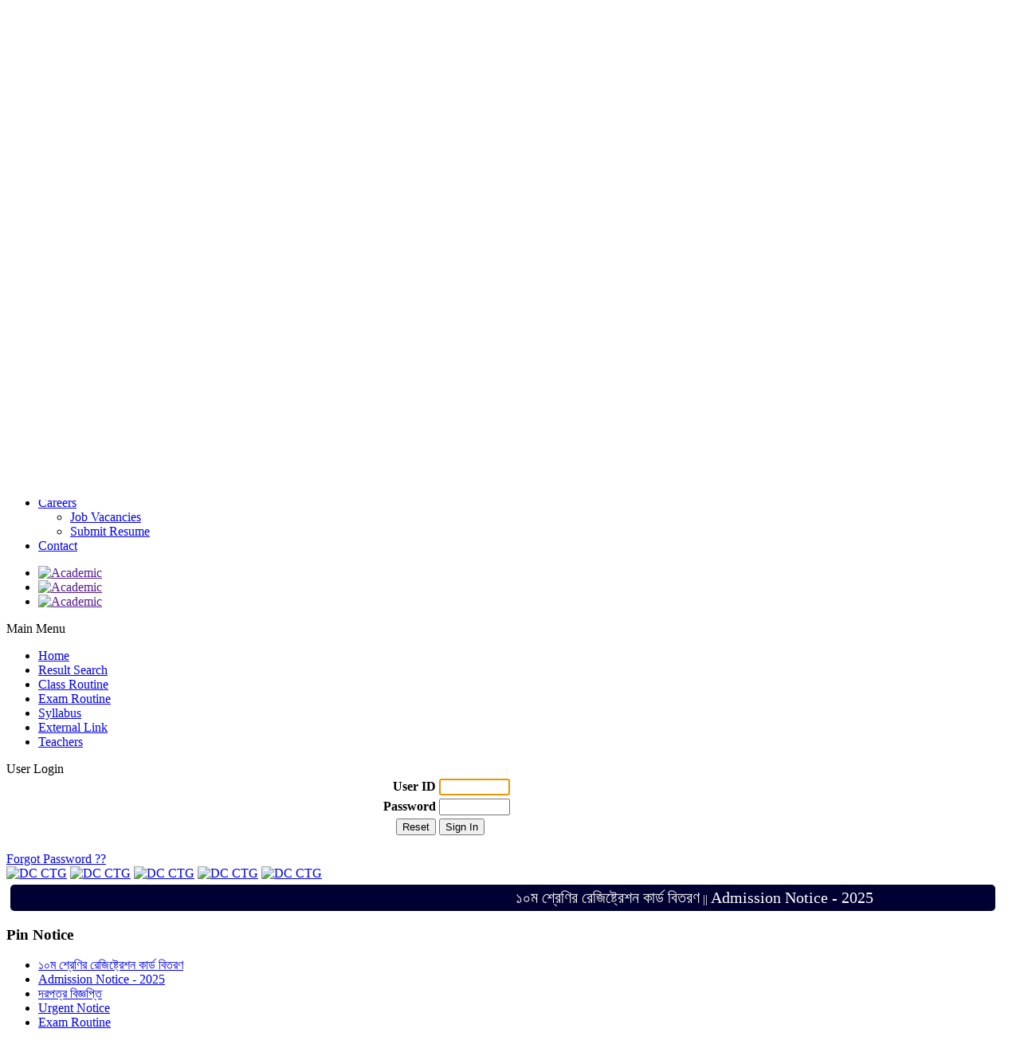

--- FILE ---
content_type: text/html; charset=UTF-8
request_url: https://bghs.tsmts.org/?p=index&_month=8&_year=2024
body_size: 37553
content:

<!DOCTYPE html PUBLIC "-//W3C//DTD XHTML 1.0 Transitional//EN" "http://www.w3.org/TR/xhtml1/DTD/xhtml1-transitional.dtd">
<html xmlns="http://www.w3.org/1999/xhtml" xml:lang="en" lang="en">
    <head>
        <link rel="icon" type="image/x-icon" href="./favicon.ico">
        <meta http-equiv="Content-Type" content="text/html; charset=utf-8" />
        <meta name="google-site-verification" content="43fllhNPaSf3NwU3-fNRwyLQfQujydmuicxsZnYVcxc" />

        <link rel="stylesheet" href="./css/bghs/index.css?v=3" type="text/css">
					<script src="//ajax.googleapis.com/ajax/libs/jquery/1.11.1/jquery.min.js"></script>
					<script src="./js/jquery-modal-box.js"></script>
					<script src="./js/utility.js?v=1"></script>        <script src="https://code.jquery.com/jquery-1.7.1.min.js"></script>
        <script src="https://bghs.tsmts.org/js/bjqs-1.3.min.js"></script> 
        <script>
            $(".top").click(function () {
                $(".topImagePanel").animate({scrollTop: 0}, 'slow');
            });
        </script>
        <title>Welcome to Bakolia Govt. High School</title>
    </head>
    <body>
        <div id="page">
                        <!--HEADER TOP-->
            <div id="headerTop" >

                <!--pageWidth(1000PX)-->
                <div class="pageWidth">

                    <!---HEADER TOP LEFT SIDE------->
                    <p>
                        <a href="?p=news-list">Notice</a>
                        / <a href="?p=event-calendar">Event</a>
                        / <a href="?p=apply-online">Admission</a>
                        / <a href="?p=contact">Contact us</a>
                    </p>

                    <!---HEADER TOP RIGHT SIDE------->
                    <ul id="icons">
                        <li class="sprite phoneIcon"><a href="tel:+88031617159"> +88-031-617159</a></li>
                        <li class="sprite mailIcon"><a href="mailto:bakaliagovthighschool@yahoo.com">bakaliagovthighschool@yahoo.com</a></li>
                    </ul>

                </div>
                <!--END OF pageWidth (1000PX)-->
            </div>
            <!--END OF HEADER TOP-->            
            <div id="header">
                <img style="padding: 20px 0px 20px 20px;" src="./img/bghs/logo_1.png" alt="log" align="left" width="70">
                    <div id="companyname" align="left">                            
                        Bakolia Govt. High School                    </div> 
                    <span style="float:right; padding: 10px 10px 0 0;"> 

        <!-- <span style="width: 700px; float:left;"><b> Your Location:</b> </span> -->

                        <span style="width: 30px; float:right;"></span>

                    </span>

            </div>
            <div id="menu"><ul id="topMenu"><li>
                                <a href="?p=home" title="Home">Home</a>
                                    
                            </li>
                            <li>
                                <a href="?p=about" title="About">About</a>
                                    <ul><li>
                                <a href="?p=our-history" title="Our History">Our History</a>
                                    
                            </li>
                            <li>
                                <a href="?p=our-alumni" title="Our Alumni">Our Alumni</a>
                                    
                            </li>
                            <li>
                                <a href="?p=board-exam-result" title="Board Exam Result">Board Exam Result</a>
                                    
                            </li>
                            <li>
                                <a href="?p=rules-and-regulations" title="Rules and Regulations">Rules and Regulations</a>
                                    
                            </li>
                            <li>
                                <a href="?p=photo" title="Photo">Photo</a>
                                    
                            </li>
                            <li>
                                <a href="?p=feedback" title="Feedback">Feedback</a>
                                    
                            </li>
                            </ul>
                            </li>
                            <li>
                                <a href="?p=management" title="Management">Management</a>
                                    <ul><li>
                                <a href="?p=sub-committee" title="Sub Committee">Sub Committee</a>
                                    
                            </li>
                            <li>
                                <a href="?p=mission-vision" title="Mission Vision">Mission Vision</a>
                                    
                            </li>
                            <li>
                                <a href="?p=ex-head-teacher" title="Ex-Head Teacher">Ex-Head Teacher</a>
                                    
                            </li>
                            </ul>
                            </li>
                            <li>
                                <a href="?p=academic" title="Academic">Academic</a>
                                    <ul><li>
                                <a href="?p=science-lab" title="Science Lab">Science Lab</a>
                                    
                            </li>
                            <li>
                                <a href="?p=medical" title="Medical">Medical</a>
                                    
                            </li>
                            <li>
                                <a href="?p=library" title="Library">Library</a>
                                    
                            </li>
                            <li>
                                <a href="?p=academic-club" title="Academic Club">Academic Club</a>
                                    
                            </li>
                            <li>
                                <a href="?p=e-book" title="e-Book">e-Book</a>
                                    
                            </li>
                            <li>
                                <a href="?p=event-calendar" title="Event Calendar">Event Calendar</a>
                                    
                            </li>
                            <li>
                                <a href="?p=lesson-plan" title="Lesson Plan">Lesson Plan</a>
                                    
                            </li>
                            </ul>
                            </li>
                            <li>
                                <a href="?p=admission" title="Admission">Admission</a>
                                    <ul><li>
                                <a href="?p=dress-code" title="Dress Code">Dress Code</a>
                                    
                            </li>
                            <li>
                                <a href="?p=eligibility" title="Eligibility">Eligibility</a>
                                    
                            </li>
                            <li>
                                <a href="?p=tuition-fee" title="Tuition Fee">Tuition Fee</a>
                                    
                            </li>
                            <li>
                                <a href="?p=how-to-apply" title="How to Apply">How to Apply</a>
                                    
                            </li>
                            <li>
                                <a href="?p=apply-online" title="Apply Online">Apply Online</a>
                                    
                            </li>
                            </ul>
                            </li>
                            <li>
                                <a href="?p=downloads" title="Downloads">Downloads</a>
                                    
                            </li>
                            <li>
                                <a href="?p=careers" title="Careers">Careers</a>
                                    <ul><li>
                                <a href="?p=job-vacancies" title="Job Vacancies">Job Vacancies</a>
                                    
                            </li>
                            <li>
                                <a href="?p=submit-resume" title="Submit Resume">Submit Resume</a>
                                    
                            </li>
                            </ul>
                            </li>
                            <li>
                                <a href="?p=contact" title="Contact">Contact</a>
                                    
                            </li>
                            </ul></div>
            <div id="content">
                
                    <div id="topImagePanel">
                        <div id="leftImagePanel">
                            <!-- start Basic Jquery Slider -->
                            <ul class="bjqs"><li><a href=""><img src="./store/bghs/image/1756272857_s1.png" alt="Academic" title="Academic"></a></li><li><a href=""><img src="./store/bghs/image/1756272877_s2.png" alt="Academic" title="Academic"></a></li><li><a href=""><img src="./store/bghs/image/1756272893_s3.png" alt="Academic" title="Academic"></a></li>
                        </ul> 
                    <script>
                        jQuery(document).ready(function($) {
                            $('#leftImagePanel').bjqs({
                                height: 300,
                                width: 1200,
                                responsive: true
                            });
                        });
                    </script>
                    <!-- end Basic jQuery Slider -->
                </div>
            </div><!-- END OF Image Panel -->
                
                                <div id="leftpanel">
                    <!--<img src="./store/tsmts/image/1325401816_hny.gif" width="100%"><br><br>-->
                                        
			<div class="navModule">
			<div class="navTitle">Main Menu</div>
			<ul><li><a href="?p=home" title="Home">Home</a></li><li><a href="?p=result-search" title="Result Search">Result Search</a></li><li><a href="?p=class-routine" title="Class Routine">Class Routine</a></li><li><a href="?p=exam-routine" title="Exam Routine">Exam Routine</a></li><li><a href="?p=syllabus" title="Syllabus">Syllabus</a></li><li><a href="?p=external-link" title="External Link">External Link</a></li><li><a href="?p=teachers" title="Teachers">Teachers</a></li></ul></div>                    				

                    
                            <div class="navModule">
                                    <div class="navTitle">User Login</div>

                                            <form id="form1" name="form1" method="post" action="?p=index&_month=8&_year=2024&amp;login=yes">
                                              <table border="0" align="center" width="100%">
                                                <tr>
                                                  <td><div align="right"><b>User ID</b> </div></td>
                                                  <td><label>
                                                    <input required maxlength="11" name="userid" type="text" id="userid" size="9" autocomplete="off" autofocus="autofocus" />
                                                  </label></td>
                                                </tr>

                                                <tr>
                                                  <td><div align="right"><b>Password</b></div></td>
                                                  <td><label>
                                                    <input required maxlength="15" name="password" type="password" id="password" size="9" autocomplete="off" />
                                                  </label></td>
                                                </tr>

                                                <tr>
                                                  <td><div align="right"> <input name="Reset" type="submit" id="Reset" value="Reset" /> </div></td>
                                                  <td><div align="lrft"> <input name="submit" type="submit" id="submit" value="Sign In" /> </div></td>
                                                </tr>
                                              </table>
                                              <input type="hidden" name="p" id="p" value="index&_month=8&_year=2024" />
                                            </form>
                                            <br>
                                            <a class="fullWidthButton" href="?p=forgot-password" title="">Forgot Password ??</a>

					</div>			
				
                    <a target="_blank" href="http://chittagong.gov.bd/"><img src="./img/bghs/link-2.png" width="100%" alt="DC CTG" width="97%"></a>
                    <a target="_blank" href="http://www.teachers.gov.bd/"><img src="./img/bghs/1link.jpg" width="100%" alt="DC CTG" width="97%"></a>
                    <a target="_blank" href="http://www.ebook.gov.bd/"><img src="./img/bghs/ebook_bangla.png" width="100%" alt="DC CTG" width="97%"></a>
                    <a target="_blank" href="http://www.nctb.gov.bd/"><img src="./img/bghs/Link-5.jpg" width="100%" alt="DC CTG" width="97%"></a>
                    <a target="_blank" href="http://bise-ctg.gov.bd/"><img src="./img/bghs/bise-ctg.gov.bd1.png" width="100%" alt="DC CTG" width="97%"></a>

                </div>
                <div id="contenttext" align="left">
                    <p align="center" style="padding: 5px;margin:0; background: #000033; width: 97%; color: #ffffff; font-size: 15px; margin: 5px; border-radius: 5px;"><marquee behavior="alternate"><a style="text-decoration:none; color: #ffffff; font-size:20px;" href="?p=news-view&id=2019">১০ম শ্রেণির রেজিষ্ট্রেশন কার্ড বিতরণ</a> || <a style="text-decoration:none; color: #ffffff; font-size:20px;" href="?p=news-view&id=1898">Admission Notice - 2025</a></marquee></p>                    <div id="bodyContent">
                        <h3>Pin Notice</h3><ul class="list-menu"><li>
                                            
                                            <a style="display:inline;" href="?p=news-view&id=2019">
                                                ১০ম শ্রেণির রেজিষ্ট্রেশন কার্ড বিতরণ
                                            </a>
					</li><li>
                                            
                                            <a style="display:inline;" href="?p=news-view&id=1898">
                                                Admission Notice - 2025
                                            </a>
					</li><li>
                                            
                                            <a style="display:inline;" href="?p=news-view&id=1784">
                                                দরপত্র বিজ্ঞপ্তি
                                            </a>
					</li><li>
                                            
                                            <a style="display:inline;" href="?p=news-view&id=1659">
                                                Urgent Notice 
                                            </a>
					</li><li>
                                            
                                            <a style="display:inline;" href="?p=news-view&id=1339">
                                                Exam Routine
                                            </a>
					</li></ul><br><br>                                                 <div><!-- <fieldset><legend><b>Online Class</b></legend>
<ul class="list-menu">
<li>Online Class Video দেখার জন্য স্টুডেন্ট আইডি পাসওয়ার্ড দিয়ে লগইন করতে হবে।</li>



<li>লগইনের জন্য Long In বক্সে গিয়ে User ID তে Student ID এবং Password বক্সেও Password দিয়ে লগইন করতে পারে।</li>

<li>লগইন করার পর Control Panel থেকে Classroom Manager এ ক্লিক করতে হবে।</li>
</ul>
</fieldset>
-->


<table width="100%"><tbody>
<tr>
<td><img src="./store/bghs/image/1424754470_Bakolia logo.jpg" width="130"></td>

<td style="text-align: left;" align="center"><strong><big>Message</big></strong></td>

<td style="text-align: right;"><img style="display: ; border-radius:3px;" src="./store/bghs/image/1740061869_Picture of Banibrata Chowdhury 2025.jpg" title="Head Sir" alt="Head Sir" width="130"></td>
</tr></tbody>
</table>

<p style="text-align: justify;"></p><p style="margin-bottom: 0in" align="justify"><font size="3" face="Times New Roman, serif">Information and Communication Technology is now the most talked-topic in the whole world. Each and every discipline of knowledge and technology is trying its best to avail the highest advantage from this magical tool to enrich itself. Bakolia Government High School is not an exceptional this respect. It is our immense pleasure to inform you that we are launching information technology in this institution. This new dimension will make our administrative and academic activities more efficient, speedy and transparent providing all kind of necessary information. Anybody wishing to get information about this institution can easily visit our website at any time. Any recommendation in this regard will be accepted heartily.</font></p><font size="3"><br></font><br><p style="text-align: justify;"><br><strong><br><strong>Headmaster</strong><strong><br>Bakolia Govt High School</strong></strong></p></div>                        
                                <style>
                                    .birthdayWisher
                                    {
                                        list-style-type: none;
                                        padding: 5px;
                                        margin: 5px;
                                        
                                    }
                                    
                                    .birthdayWisher li
                                    {
                                        display: inline;
                                        margin: 5px;
                                        padding: 5px;
                                        border: solid 1px #ccc;
                                        border-radius: 5px;
                                        width: 155px;
                                        float: left;
                                        height: 220px;
                                        text-align: center;
                                        background-image: url(./img/birthday.jpg);
                                        font-weight: bold;
                                        font-size: 12px;
                                        
                                    }

                                    .birthdayWisher li img
                                    {
                                        width: 70%;
                                        border-radius: 5px;
                                        
                                    }
                                    
                                    .birthdayWisher li hr
                                    {
                                        margin: 2px;
                                        padding: 0px;
                                    }

                                </style>
                                <div class="full-content">
                                <h3>Happy Birthday to ...[Student]</h3>
                                <ul class="birthdayWisher"><li>
                                            <img src="./store/bghs/image/2025/1745573961_69.jpg"><hr>
                                            Imtiaj Ahammed Ishan [211003825]<br>
                                            Class: Ten Section: A<br>
                                        </li><li>
                                            <img src="./store/bghs/image/2025/1745083936_47.jpg"><hr>
                                            UMME HABIBA LIYANA  [211005306]<br>
                                            Class: Seven Section: E<br>
                                        </li><li>
                                            <img src="./store/bghs/image/2025/1745078080_53.jpg"><hr>
                                            SHAGATA DAS  [211006311]<br>
                                            Class: Six Section: B<br>
                                        </li><li>
                                            <img src="./store/bghs/image/2025/1745345765_47.jpg"><hr>
                                            MD. OMAR RARUK [211006386]<br>
                                            Class: Nine Section: C<br>
                                        </li></ul></div>                    </div>

                    <div id="printButton">
                                            </div>
                    <br>
                        <br>
                            <div id="bottomAds" align="center">
                                    <!--<a href="http://tsmts.com" target="_blank" title="TS Management System"><img src="store/tsmts/tsmts-ads.gif" style="border:0px;" alt="TS Management System" width="300px"></a>-->
                                <!--<img src="./store/tsmts/image/sms-obtained-result-rank.gif" width="98%" align="center" alt="obtained result and rank by SMS">-->
                            </div>

                            <!--ONLINE PAYMENT-->
                            <!--
                            <div id="onlinePayment">
                           
                                
                              
                                <h3>Online Payment</h3>
                                <span>Easily pay your fees, Use our system now</span>
                                <span>No Anxiety... Feel safe</span>

                               <a href="#"> 
                                    <img src="./img/bghs/online-payment.jpg" alt="Online Payment" title="Online Payment">
                                   <div class="sprite payNow"></div>
                                   <div class="sprite taka"></div>
                                   
                                   
                                    <span>pay now</span>
                                </a>
                                
                            </div>  -->    
                            <!--END OF ONLINE PAYMENT--> 

                            <!--VIRTUAL CLASSROOM-->
                            <!-- 
                            <div id="virtualClassroom" style="display: none;">    
                                 
                                    <h3>Learn the way</h3>
                                    <span>to the </span>
                                    <span>Virtual World</span>
                               
                                    <a href="#">
                                        <img src="./img/bghs/virtual-classroom.jpg" width="100%">
                                        <div class="sprite studyNow"></div>
                                        <div class="sprite chapters"></div>
                                        <span>study now</span>
                                    </a>
                            </div>
                            -->

                            <!--END OF VIRTUAL CLASSROOM-->

                            </div>
                            <div id="rightPanel">	
                                <!--<div class="navTitle">50 Years of BD</div> <div><a href="?p=50-years-of-bangladesh"><img src="./img/50-years-of-bangladesh.png" width="100%"></a></div>-->
                                <div class="navTitle">Notice Board</div><ul class="noticeBoardList"><li>
							
                                                    <a href="?p=news-view&id=2019">
                                                        <h4>১০ম শ্রেণির রেজিষ্ট্রেশন কার্ড বিতরণ</h4>
                                                    </a>

                                                    <p>
                                                        <img class="contentImg" align="right" src="./store/bghs/image/th_1760595326_IMG-20251015-WA0016.jpg" width="98%" style="max-height: 250px;overflow: hidden;" alt="১০ম শ্রেণির রেজিষ্ট্রেশন কার্ড বিতরণ" title="১০ম শ্রেণির রেজিষ্ট্রেশন কার্ড বিতরণ">
                                                        
                                                        .....
                                                        <br>
                                                        <span class="publishedDate" style="float: left;">Dt: 2025-10-16</span>
                                                        <a href="?p=news-view&id=2019" class="detailsButton" style="float: right;">Details</a><br>
                                                    </p>							
					</li><li>
							
                                                    <a href="?p=news-view&id=1898">
                                                        <h4>Admission Notice - 2025</h4>
                                                    </a>

                                                    <p>
                                                        <img class="contentImg" align="right" src="./store/bghs/image/th_1734532743_Screenshot_20241218-203709_Google PDF Viewer.png" width="98%" style="max-height: 250px;overflow: hidden;" alt="Admission Notice - 2025" title="Admission Notice - 2025">
                                                        
                                                        .....
                                                        <br>
                                                        <span class="publishedDate" style="float: left;">Dt: 2024-12-18</span>
                                                        <a href="?p=news-view&id=1898" class="detailsButton" style="float: right;">Details</a><br>
                                                    </p>							
					</li></ul> <a href="?p=news-list" class="detailsButton">More News</a><br><br>                                <div class="navTitle">Event Calendar</div><style stype="text/css">
                 </style><table id="cal" cellpadding="0" cellspacing="1">
	<thead>
		<tr>
			<td class="cal-nav"><a href="?p=index&amp;_month=7&amp;_year=2024">&laquo</a></td>
			<td colspan="5" id="cal-header">August 2024</td>
			<td class="cal-nav"><a href="?p=index&amp;_month=9&amp;_year=2024">&raquo</a></td>
		</tr>
	</thead>
	<tbody>
		<tr id="days-of-week">
			<td>Sat</td>
			<td>Sun</td>
			<td>Mon</td>
			<td>Tue</td>
			<td>Wed</td>
			<td>Thu</td>
			<td>Fri</td>
		</tr>
		<tr>
			<td class="cal-prev-month-day">&nbsp;</td>
			<td class="cal-prev-month-day">&nbsp;</td>
			<td class="cal-prev-month-day">&nbsp;</td>
			<td class="cal-prev-month-day">&nbsp;</td>
			<td class="cal-prev-month-day">&nbsp;</td>
			<td ><a title="Click to show" href="?p=event-list&_year=2024&_month=8&_day=1">1</a></td>
			<td class="cal-last-day-of-week"><a title="Click to show" href="?p=event-list&_year=2024&_month=8&_day=2">2</a></td>
		</tr>
		<tr>
			<td ><a title="Click to show" href="?p=event-list&_year=2024&_month=8&_day=3">3</a></td>
			<td ><a title="Click to show" href="?p=event-list&_year=2024&_month=8&_day=4">4</a></td>
			<td ><a title="Click to show" href="?p=event-list&_year=2024&_month=8&_day=5">5</a></td>
			<td ><a title="Click to show" href="?p=event-list&_year=2024&_month=8&_day=6">6</a></td>
			<td ><a title="Click to show" href="?p=event-list&_year=2024&_month=8&_day=7">7</a></td>
			<td ><a title="Click to show" href="?p=event-list&_year=2024&_month=8&_day=8">8</a></td>
			<td class="cal-last-day-of-week"><a title="Click to show" href="?p=event-list&_year=2024&_month=8&_day=9">9</a></td>
		</tr>
		<tr>
			<td ><a title="Click to show" href="?p=event-list&_year=2024&_month=8&_day=10">10</a></td>
			<td ><a title="Click to show" href="?p=event-list&_year=2024&_month=8&_day=11">11</a></td>
			<td ><a title="Click to show" href="?p=event-list&_year=2024&_month=8&_day=12">12</a></td>
			<td ><a title="Click to show" href="?p=event-list&_year=2024&_month=8&_day=13">13</a></td>
			<td ><a title="Click to show" href="?p=event-list&_year=2024&_month=8&_day=14">14</a></td>
			<td ><a title="Click to show" href="?p=event-list&_year=2024&_month=8&_day=15">15</a></td>
			<td class="cal-last-day-of-week"><a title="Click to show" href="?p=event-list&_year=2024&_month=8&_day=16">16</a></td>
		</tr>
		<tr>
			<td ><a title="Click to show" href="?p=event-list&_year=2024&_month=8&_day=17">17</a></td>
			<td ><a title="Click to show" href="?p=event-list&_year=2024&_month=8&_day=18">18</a></td>
			<td ><a title="Click to show" href="?p=event-list&_year=2024&_month=8&_day=19">19</a></td>
			<td ><a title="Click to show" href="?p=event-list&_year=2024&_month=8&_day=20">20</a></td>
			<td ><a title="Click to show" href="?p=event-list&_year=2024&_month=8&_day=21">21</a></td>
			<td ><a title="Click to show" href="?p=event-list&_year=2024&_month=8&_day=22">22</a></td>
			<td class="cal-last-day-of-week"><a title="Click to show" href="?p=event-list&_year=2024&_month=8&_day=23">23</a></td>
		</tr>
		<tr>
			<td ><a title="Click to show" href="?p=event-list&_year=2024&_month=8&_day=24">24</a></td>
			<td ><a title="Click to show" href="?p=event-list&_year=2024&_month=8&_day=25">25</a></td>
			<td ><a title="Click to show" href="?p=event-list&_year=2024&_month=8&_day=26">26</a></td>
			<td ><a title="Click to show" href="?p=event-list&_year=2024&_month=8&_day=27">27</a></td>
			<td ><a title="Click to show" href="?p=event-list&_year=2024&_month=8&_day=28">28</a></td>
			<td ><a title="Click to show" href="?p=event-list&_year=2024&_month=8&_day=29">29</a></td>
			<td class="cal-last-day-of-week"><a title="Click to show" href="?p=event-list&_year=2024&_month=8&_day=30">30</a></td>
		</tr>
		<tr>
			<td ><a title="Click to show" href="?p=event-list&_year=2024&_month=8&_day=31">31</a></td>
			<td class="cal-next-month-day">&nbsp;</td>
			<td class="cal-next-month-day">&nbsp;</td>
			<td class="cal-next-month-day">&nbsp;</td>
			<td class="cal-next-month-day">&nbsp;</td>
			<td class="cal-next-month-day">&nbsp;</td>
			<td class="cal-next-month-day cal-last-day-of-week">&nbsp;</td>
		</tr>
	</tbody>
</table>
                            </div>
                            <div id="footer">


                                <div id="footerColumn">

                                    <p>
                                        <a class="footerHdr" href="">

                                            Our Schools</a>
                                    </p>
                                    <ul class="footerList">
                                        <li>

                                            <a href="">  School Directory</a></li>
                                        <li>

                                            <a href=""> School Boundaries</a></li>
                                        <li>

                                            <a href=""> School Safety</a></li>
                                        <li>

                                            <a href="">  Registration & Relocation</a></li>
                                    </ul>

                                </div>
                                <div class="divider"></div>
                                <div id="footerColumn">

                                    <p>
                                        <a class="footerHdr" href="">

                                            Result</a>
                                    </p>
                                    <ul class="footerList">
                                        <li>

                                            <a href="?p=result-list">  Result List</a></li>
                                        <li>

                                            <a href="?p=result-search"> Result Search</a></li>
                                        <li>

                                            <a href="?p=ssc-result"> S.S.C Result</a></li>

                                        <li>

                                            <a href="?p=ssc-result"> J.S.C Result</a></li>
                                        <li>

                                            <a href="?p=ssc-result"> P.S.C Result</a></li>

                                    </ul>

                                </div>

                                <div class="divider"></div>

                                <div id="footerColumn" style="width:165px;">

                                    <p>
                                        <a class="footerHdr" href="">

                                            Contact</a>
                                    </p>
                                    <p style="color:white;">


                                        Address: Bakolia Govt. High School, Chittagong.<br> Chittagong, 4100.<br>Phone: 031-617159,
                                                Mobile:01817703345.</p>


                                                </div>
                                                <div class="divider"></div>
                                                <div id="footerColumn" style="width:250px; float: right;">

                                                    <p>
                                                        <a class="footerHdr" href="">

                                                        </a>
                                                    </p>
                                                    <form name="subscriberForm" id="subscriberForm" class="subscriberForm" method="post" action="">
                                                        <input type="text" placeholder="E-mail" size="20" class="subscriberText" id="subscriber" name="subsctext"><input type="submit" style="width: 80px;" class="subscriber-button" value="Subscriber" name="subs" id="subs">
                                                                </form>        

                                                                <ul class="social">
                                                                    <li><a class="facebook" href="facebook.com"></a></li> 
                                                                    <li><a class="google" href="plus.google.com"></a></li>
                                                                    <li><a class="twitter" href="twitter.com"></a></li>
                                                                </ul>
                                                                </div>




                                                                </div>

                                                                <div class="footer-copy"> &copy; 2011-2026 BGHS | <a href="http://www.tsmts.com" title="About TS Management System" target="_blank">About TSMTS</a> | <a href="http://www.tsmts.com?p=contact" target="_blank">Contact Us</a> | Powered By: <a href="http://www.tsmts.com/" title="Cell: +88-01715-265075" target="_blank">TSMTS</a></div>

                                                                
                                                                </div>

                                                                </div>

                                                                <div id="ar-popup-panel" style="display: none;">
                                                                    <div id="ar-popup-box">
                                                                        <div id="ar-top-bar">
                                                                            <span onclick="popupAjaxClose();">[X]Close</span>
                                                                        </div>
                                                                        <div id="ar-content-panel">

                                                                        </div>
                                                                        <div id="ar-bottom-bar">

                                                                        </div>
                                                                    </div>                
                                                                </div>            


                                                                </body>
                                                                </html>